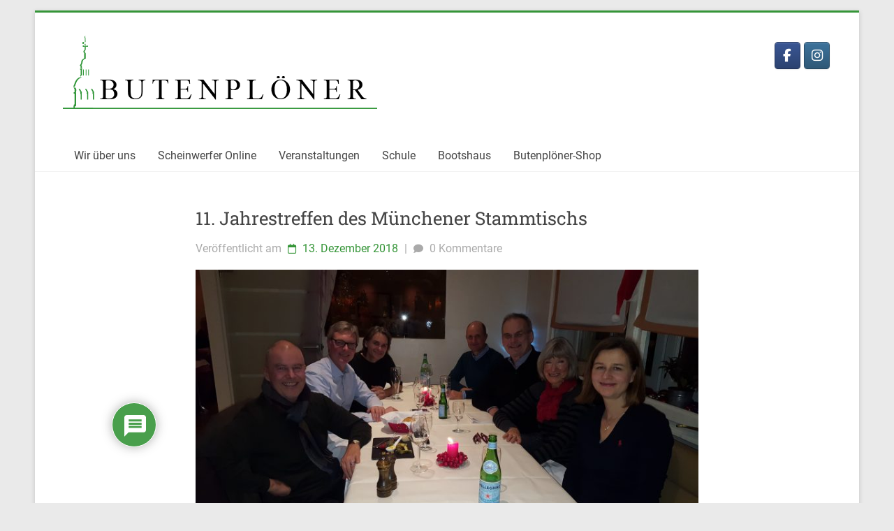

--- FILE ---
content_type: text/css
request_url: https://butenploener.de/wp-content/themes/accelerate-child/style.css?ver=6.9
body_size: 58227
content:
/*
Theme Name: Accelerate Child
Description: Zur Modifikation
Author: Katharina Kurstedt
Template: accelerate
Version: 1.0
Tags:
*/


/*---------------------------------------
/* GOOGLE FONTS NEU OHNE API  EINBINDEN 
----------------------------------------*/
/* roboto-regular - latin */
@font-face {
  font-family: 'Roboto';
  font-style: normal;
  font-weight: 400;
  src: url('/wp-content/themes/accelerate-child/fonts/roboto-v30-latin-regular.eot'); /* IE9 Compat Modes */
  src: local(''),
       url(/wp-content/themes/accelerate-child/fonts/roboto-v30-latin-regular.eot?#iefix) format('embedded-opentype'), /* IE6-IE8 */
       url(/wp-content/themes/accelerate-child/fonts/roboto-v30-latin-regular.woff2) format('woff2'), /* Super Modern Browsers */
       url(/wp-content/themes/accelerate-child/fonts/roboto-v30-latin-regular.woff) format('woff'), /* Modern Browsers */
       url(/wp-content/themes/accelerate-child/fonts/roboto-v30-latin-regular.ttf) format('truetype'), /* Safari, Android, iOS */
       url(/wp-content/themes/accelerate-child/fonts/roboto-v30-latin-regular.svg#Roboto) format('svg'); /* Legacy iOS */
}


/* roboto-slab-regular - latin */
@font-face {
  font-family: 'Roboto Slab';
  font-style: normal;
  font-weight: 400;
  src: url(/wp-content/themes/accelerate-child/fonts/roboto-slab-v24-latin-regular.eot); /* IE9 Compat Modes */
  src: local(''),
       url(/wp-content/themes/accelerate-child/fonts/roboto-slab-v24-latin-regular.eot?#iefix) format('embedded-opentype'), /* IE6-IE8 */
       url(/wp-content/themes/accelerate-child/fonts/roboto-slab-v24-latin-regular.woff2) format('woff2'), /* Super Modern Browsers */
       url(/wp-content/themes/accelerate-child/fonts/roboto-slab-v24-latin-regular.woff) format('woff'), /* Modern Browsers */
       url(/wp-content/themes/accelerate-child/fonts/roboto-slab-v24-latin-regular.ttf) format('truetype'), /* Safari, Android, iOS */
       url(/wp-content/themes/accelerate-child/fonts/roboto-slab-v24-latin-regular.svg#RobotoSlab) format('svg'); /* Legacy iOS */
}


/*----------------------------
/* ALLGEMEINE LAYOUTS
---------------------------*/
/* Blockquote */
blockquote {
    background-color: #ffffff!important;
	color: #359538;
	padding: 30px 30px 30px 30px;
	margin-bottom: 0px;
}
blockquote p::before, .wp-block-quote p::before, .wp-block-quote.is-style-large p::before, .wp-block-quote.has-text-align-right p::before {
	color: #359538;
}

blockquote, .wp-block-quote, .wp-block-quote.is-style-large, .wp-block-quote.has-text-align-right {
	color: #359538;
}

/* WordPress Galerie stets in Spalten */
figure.wp-block-gallery.has-nested-images {
    display: flex;
    flex-wrap: wrap;
}

/* Hovereffekt Button */
.accelerate-button:hover, input[type="reset"]:hover, input[type="button"]:hover, input[type="submit"]:hover, button:hover {
    background-color: #359538!important;
	text-decoration: underline;	
}

/* Hovereffekt Links im Text*/
p a:hover {
    text-decoration: underline;
}

/* Layout Header */
#header-text-nav-container {
   background-color: #ffffff;
}

#site-title a {
    color: #359538;
}

p#site-description {
    margin-bottom: 0px;
}

#header-text {
    float: left;
    padding: 76px 20px 0 10px;
}

/* Layout Borderlinie */
#secondary .widget ul li, #colophon .widget ul li {
    border-bottom: 1px solid #EAEAEA;
}

/* Navigationstabs anpassen */
#menu-item-24245 .avatar {
	border-radius: 3%;
	border: 1px solid #ffffff;
	float: right;
	max-width: 30px;
	max-height: 30px;
	position: relative;
	top: -6px;
	right: -5px;
}

#menu-item-24245 img{
	margin-bottom: 0px!important;
}

.main-navigation .menu-item-24245 a {
	padding-bottom: 2px!important;
}

.main-navigation .menu-item-24244 a {
	padding: 8px 14px!important;
}

.main-navigation .menu-item-15570 a {
	padding: 8px 14px!important;
}

.main-navigation .menu-item-19534 a {
	padding: 8px 14px!important;
}

.main-navigation .menu-item-15231 a {
	padding: 8px 14px!important;
}

.main-navigation .menu-item-15232 a {
	padding: 8px 14px!important;
}

.main-navigation .menu-item-24285 a {
	padding: 8px 14px!important;
}

.main-navigation .menu-item-25361 a {
	padding: 8px 14px!important;
}


.main-navigation li.menu-item-32129 a:hover > a img {
	background-color: #ffffff;
}

/* Margin Navigation Beitragsseite */
.default-wp-page .next {
    float: right;
    margin-bottom: 0px;
}

/*----------------------------
/* STARTSEITE
----------------------------*/
/* Haken einfügen */
.so-widget-sow-price-table-atom-7b44f91a724e .ow-pt-columns-atom .ow-pt-column .ow-pt-features .ow-pt-feature [class="sow-icon-"] {
  font-size: 24px;
}

/* Hover Buttons Scheinwerfer Online aktuell / Veranstaltungen & Termine */ 
a.ow-button-hover:hover {
    text-decoration: underline;	
}
/* Hover Buttons Mitgliedsarten */
a.ow-pt-link:hover {
    text-decoration: underline!important;	
}


/* Scheinwerfer Online aktuell */ 
h3.sow-recent-posts-title {
line-height: 1.3em!important;
margin-bottom: 0 !important;
font-weight: 400;
padding-bottom: 0px;
}

li.sow-recent-posts-item {
padding-bottom: 10px!important;
border-bottom: 1px solid rgb(234, 234, 234);
}

p.sow-recent-posts-excerpt {
line-height: 1.3em!important;
}

.attachment-sow-recent-post.size-sow-recent-post.wp-post-image {
aspect-ratio: 1 / 1;
margin-bottom: 0px!important;
object-fit: cover;
}


/* Startseite Säulen */
#pg--0, #pl-12979 .so-panel {
    margin-bottom: 0px!important;
}
#pg--0, #pl-16691 .so-panel {
    margin-bottom: 0px !important;
}

.so-widget-sow-features-default-5e6f589b0be4 .sow-features-list .sow-features-feature h5 {
    margin: 0px!important;
}

.so-widget-sow-image-default-813df796d9b1 .sow-image-container .so-widget-image {
margin-bottom: 0px!important;
}

/* Startseite Posts */

.rpwe-block ul{
list-style: none !important;
margin-left: 0 !important;
padding-left: 0 !important;
}

.rpwe-block li{
border-bottom: 1px solid #eee;
margin-bottom: 10px;
padding-bottom: 10px;
list-style-type: none;
}

.rpwe-block a{
display: inline !important;
text-decoration: none;
}

.rpwe-block h3{
background: none !important;
clear: none;
margin-bottom: 0 !important;
margin-top: 0 !important;
font-weight: 30px;
font-size: 12px !important;
line-height: 1.3em;
color: #444444;
}

.rpwe-thumb{
box-shadow: none !important;
margin: 2px 10px 2px 0;
padding: 3px !important;
}

.rpwe-summary{
font-size: 12px;
}

.rpwe-time{
color: #bbb;
font-size: 11px;
}

.rpwe-comment{
color: #bbb;
font-size: 11px;
padding-left: 5px;
}

.rpwe-alignleft{
display: inline;
float: left;
}

.rpwe-alignright{
display: inline;
float: right;
}

.rpwe-aligncenter{
display: block;
margin-left: auto;
margin-right: auto;
}

.rpwe-clearfix:before,
.rpwe-clearfix:after{
content: "";
display: table !important;
}

.rpwe-clearfix:after{
clear: both;
}

.rpwe-clearfix{
zoom: 1;
}

.start_posts h3 {
	line-height: 1.3em;
	font-size: 30px;
	color: #444444;
}

#pl-3571 .so-panel {
    margin-bottom: 0px!important;
}





/* Startseite Events Manager */
.events_startseite h3 a:hover {
    text-decoration: underline;
}

.em-item.em-event{
border-bottom: 1px solid #EAEAEA;
margin-bottom: 10px;
padding-bottom: 10px;
font-size: 16px;
line-height: 1.3em;
}

.em-item-image.has-placeholder {
margin-bottom: 5px;
}

.em-item-name{
padding-bottom: 5px;
}

.em-item-meta-line.em-event-date.em-event-meta-datetime {
    list-style: none;
}

div.em ul {
    list-style: none;
	margin-bottom: 0px;
	padding: 0 !important;
}


.em-item-meta-line.em-event-location.em-event-meta-location {
font-size: 12px;
	margin-top: 5px;
}
.em-icon.em-icon-location {
font-size: 14px;
width: 14px;
height:14px;	
background-size: 14px;
}





/*
div.events_startseite.panel-widget-style li {
    border-bottom: 1px solid #EAEAEA;
    margin-bottom: 10px;
    padding-bottom: 10px;
    list-style-type: none;
	width: 100%;
	float: left;
}

.rpwe-clearfix::before, .rpwe-clearfix::after {
    content: "";
    display: table !important;
}

li.rpwe-li.rpwe-clearfix {
    border-bottom: 1px solid #EAEAEA;
}

div.view-item {
    border-bottom: 1px solid #EAEAEA;
    padding: 12px;
    float: left;
}

.date-item {
    width: calc(100% - 88%);
    float: left;
    padding: 0 3px;
    text-align: center;
    text-transform: uppercase;
    line-height: 1.3;
    position: relative;
}

.date-item2 {
    width: 50%;
    padding: 5px 5px;
    text-align: center;
    text-transform: uppercase;
    line-height: 1.3;
    position: relative;
    top: 50%;
}

.date-item2 {
    width: 66%;
    padding: 5px 5px;
    text-align: center;
    text-transform: uppercase;
    line-height: 1.3;
    position: relative;
    top: 50%;
	border: #359538 2px solid;
	border-radius: 10%;
}


.date-item3 {
    width: 30px;
    float: left;
    padding: 0px 2px;
    text-align: center;
    text-transform: uppercase;
    line-height: 1.2;
    position: relative;
    top: 50%;
	border: #359538 2px solid;
	border-radius: 10%;
}

.text-light {
    line-height: 2;
    margin: 0;
    padding: 0;
    border: 0;
    vertical-align: baseline;
    font-size: 14px;
	color: #444444;
}

.time {
	line-height: 1;
	font-size: 14px;
}

.color-theme {
    color: #359538 !important;
    font-size: 20px;
    font-weight: bold;
    vertical-align: baseline;
}

.date-desc-wrapper {
	width: calc(100% - 12%);
    padding-left: 10px;
	float: left;
}

date-desc-wrapper3 {
	padding-left: 50px;
}

.date-desc-wrapper2 h3 {
	line-height: 1.3em;
}

.date-desc-wrapper .place {
    margin: 5px 0 0 0;
}

.text-place {
    color: #444444;
    font-size: 12px;
	padding-left: 10px;
}

.text-place2 {
    color: #444444;
    font-size: 14px;
}

.text-place3 {
    color: #444444;
    font-size: 12px;
}

.text-place::before {
    content: "\f041";
    font-size: 14px;
    font-family: FontAwesome;
    color: #359538;
    padding-right: 5px;
}

.text-place2::before {
    content: "\f041";
    font-size: 14px;
    font-family: FontAwesome;
    color: #359538;
    padding-right: 5px;
}

.text-place3::before {
    content: "\f041";
    font-size: 14px;
    font-family: FontAwesome;
    color: #359538;
    padding-right: 5px;
}

.text-place a {
    color: #444444;
}

.text-place2 a {
    color: #444444;
}

.text-place3 a {
    color: #444444;
}

.text-place a:hover {
    color: #359538;
}

.text-place2 a:hover {
    color: #359538;
}

.text-place3 a:hover {
    color: #359538;
}

.text-time {
    color: #444444;
    font-size: 12px;
}

.text-time3 {
    color: #444444;
	font-size: 14px;
}

.text-time::before {
    content: "\f017";
    font-size: 12px;
    font-family: FontAwesome;
    color: #359538;
    padding-right: 5px;
}

.text-time3::before {
    content: "\f017";
	font-size: 14px;
    font-family: FontAwesome;
    color: #359538;
    padding-right: 5px;
}

.text-time a {
    color: #444444;
}

.text-time3 a {
    color: #444444;
}

.text-time a:hover {
    color: #359538;
}

.text-time3 a:hover {
    color: #359538;
}

li.all-events-link {
    border-bottom: 0px!important;
    padding-left: 50px;
}
*/

/* Startseite JobBoardWP */

/*Hovereffekt Link*/
a.jb-job-title-link:hover {
	text-decoration: underline;
}

#jb-job-dashboard #jb-job-dashboard-rows .jb-job-dashboard-row .jb-row-data .job_title {
  	font-size: 16px!important;
	font-weight: 400!important;
}

#jb-job-dashboard #jb-job-dashboard-rows .jb-job-dashboard-row {
	border-bottom: 1px solid #EAEAEA;
}

.jb-jobs .jb-jobs-wrapper .jb-job-list-row {
	border-bottom: 1px solid #EAEAEA!important;
}

.jb-jobs .jb-jobs-wrapper .jb-job-list-row:first-child {
	border-top: 1px solid #EAEAEA!important;
}

.siteorigin-widget-tinymce.textwidget .jb-jobs .jb-jobs-wrapper .jb-job-list-row:first-child {
  border-top: none!important;
}

.siteorigin-widget-tinymce.textwidget .jb-jobs .jb-jobs-header .jb-jobs-header-row {
	display: none!important;
}

.siteorigin-widget-tinymce.textwidget .jb-jobs .jb-jobs-header {
	margin: 0px!important;	
}

.siteorigin-widget-tinymce.textwidget .jb-jobs .jb-jobs-wrapper .jb-job-list-row .jb-job-logo {
	display: none!important;
	width: 0px;
}

.siteorigin-widget-tinymce.textwidget .jb-jobs .jb-jobs-wrapper .jb-job-list-row .jb-row-data {
	width: 100%!important;
}

.siteorigin-widget-tinymce.textwidget .jb-jobs .jb-jobs-wrapper .jb-job-list-row .jb-row-data .jb-job-title .jb-job-title-link-line .jb-job-title-link {
  	font-size: 16px!important;
	font-weight: 400!important;	
}

.siteorigin-widget-tinymce.textwidget .jb-jobs.jb-ui-xs .jb-jobs-wrapper .jb-job-list-row .jb-row-info {
	font-size: 14px!important;
}

.siteorigin-widget-tinymce.textwidget .jb-jobs .jb-jobs-wrapper .jb-job-list-row {
	padding: 0px!important;
	margin-bottom: 10px;
}

.siteorigin-widget-tinymce.textwidget .jb-jobs .jb-jobs-pagination-box {
	display: none;
}

.siteorigin-widget-tinymce.textwidget .jb-jobs .jb-jobs-wrapper .jb-job-list-row .jb-row-data .jb-row-info .jb-row-left-side .company {
	display: none;
	margin: 0px!important;
}

.siteorigin-widget-tinymce.textwidget .jb-jobs .jb-jobs-wrapper .jb-job-list-row .jb-row-data .jb-row-info .jb-row-left-side .location {
	display: none;
	margin: 0px!important;
}

.siteorigin-widget-tinymce.textwidget .jb-jobs .jb-jobs-wrapper .jb-job-list-row .jb-row-data .jb-row-info .jb-row-left-side .expires {
	display: none;
	margin: 0px!important;
}

.textwidget .jb-jobs .jb-jobs-header .jb-jobs-header-row {
	display: none!important;
}

.textwidget .jb-jobs .jb-jobs-header {
	margin: 0px!important;	
}

.textwidget .jb-jobs .jb-jobs-pagination-box {
	display: none;
}

.textwidget .jb-jobs .jb-jobs-wrapper .jb-job-list-row .jb-row-data .jb-row-info .jb-row-right-side {
	max-width: none;	
}


/* Startseite Mitgliedsarten */
#pgc-16691-5-0, #pgc-16691-5-1 {
    min-width: 100%;
}

#pg-16691-3 {
    margin-bottom: 0px!important;
}

#pg-16691-5 {
    margin-bottom: 0px!important;
}

/* Erste Spalte */
/* Zweite Zeile */
.so-widget-sow-price-table-atom-c04fbbdd50ff-16691 .ow-pt-columns-atom .ow-pt-column.ow-pt-even .ow-pt-features .ow-pt-feature.ow-pt-feature-odd.ow-pt-feature-index-1 {
		height: 78px;
	
}
/* Vierte Zeile */
.so-widget-sow-price-table-atom-c04fbbdd50ff-16691 .ow-pt-columns-atom .ow-pt-column.ow-pt-even .ow-pt-features .ow-pt-feature.ow-pt-feature-odd.ow-pt-feature-index-3{
	height: 78px;
}

/* Zweite Spalte */
/* Vierte Zelle */
.so-widget-sow-price-table-atom-c04fbbdd50ff-16691 .ow-pt-columns-atom .ow-pt-column .ow-pt-features .ow-pt-feature.ow-pt-feature-odd.ow-pt-feature-index-3 {
	height: 78px;
}

.so-widget-sow-price-table-atom-c04fbbdd50ff-16691 .ow-pt-columns-atom .ow-pt-column .ow-pt-features .ow-pt-feature.ow-pt-feature-odd.ow-pt-feature-index-1 {
	height: 78px;
}


/* Übergang Startseite Mitgliedsartentabelle */

#pgc-16691-6-0, #pgc-16691-6-1 {
    min-width: 100%;
}

#pg-16691-6 {
    margin-bottom: 0px!important;
}

/* Slider oben anpassen
nav#controllers.clearfix {
	display: none !important;
}

a.slide-prev, a.slide-next {
		display: none !important;
}

 */


/* Header löschen */
#post-26516 .entry-title {
    display: none !important;
}

#post-3571 .entry-title {
    display: none !important;
}

#post-12979 .entry-title {
    display: none !important;
}

#post-16691 .entry-title {
    display: none !important;
}

#post-20299 .entry-title {
    display: none !important;
}

#post-15242 .entry-header {
    display: none!important;
}

#post-26518 .entry-header {
    display: none!important;
}



/*----------------------------
/* ARTIKEL SMALL+SINGLE
----------------------------*/
.entry-meta .edit-link {
	display: none; 
}

.entry-meta .tag-links i {
    color: #359538;
}

.entry-meta .tag-links a {
	color: #359538;
}

.entry-meta .tag-links a:hover,
.entry-meta .comments-link a:hover {
	text-decoration: underline;
}


.entry-meta .posted-on {
	font-size: 16px;
}

.entry-meta .posted-on a {
	color: #359538;
}

.entry-meta .posted-on a:hover {
	text-decoration: underline;
}

.entry-meta .cat-links {
	padding-right: 5px;
}

.entry-meta .cat-links, 
.entry-meta .tag-links,
.entry-meta .comments-link {
    font-size: 100%;
    line-height: 20px;
    margin: 0px;
}


.entry-meta .cat-links,
.entry-meta .tag-links,
.entry-meta .posted-on {
    font-size: 100%;
    line-height: 20px;
    margin-right: 5px;
}

.entry-meta .sep {
	display: inline;
	margin: 0px;
	border: 0px;
}

#content .post_small {
	border-bottom: 1px solid #EAEAEA;
}

a.comment-permalink {
	display: none!important;
}


/*----------------------------
/* COKKIE NOTICE
----------------------------*/
/* Buttons Hintergrund und Schriftfarbe  */

.cn-close-icon::after, .cn-close-icon::before {
	background-color: #fff!important;
}

#cookie-notice .cn-button:not(.cn-button-custom) {
	color: #000!important;
}


/*----------------------------
/* SEITE VORSTANDSTEAM
----------------------------*/
/* Layout Bildunterschrift */
#attachment_17281 figcaption.wp-caption-text {
    margin: 10px 10px;
}

/* Layout Button */
.wpb_button {
	font-size: 16px;
	margin-top: 10px;
	padding: 10px 20px;
	color: #FFFFFF;
	background-color: #359538;
	transition: background-color 0.3s linear 0s;
	border-radius: 4px;
	cursor: pointer;
	display: inline-block;
}


/*----------------
/* RELATED POSTS
 * ---------------*/

h4.related-posts-main-title .fa.fa-thumbs-up {
    color: #359538;
}

h4.related-posts-main-title span {
	padding-left: 5px;
}

.related-posts-wrapper .entry-title a:hover {
    color: #359538;
}

.related-posts-wrapper .entry-meta .byline i, .related-posts-wrapper .entry-meta .posted-on i {
    font-size: 12px;
    color: #359538;
}

/*----------------------------
/* ICON in WIDGETS
----------------------------*/

/* Beiträge Schlagwörter */ 
.widget-title span.tag::before {
    content: "\f02c"!important;
	font-family: FontAwesome;
	font-style: normal;
	font-weight: normal;
	text-decoration: inherit;
	color: #359538;
	font-size: 20px;
	padding-right: 5px;
}


/* Footer Kontakt zum Verein */
.widget_text h3 span.contact::before {
    content: "\f2c2";
}

/* Footer Impressum */
.widget_text h3 span.impressum::before {
    content: "\f129";
}

/*#sow-button-2.widget {
	margin-bottom: 20px!important;
}

#sow-button-3.widget {
	margin-bottom: 20px!important;
}

#sow-button-4.widget {
	margin-bottom: 20px!important;
}

#sow-button-6.widget {
	margin-bottom: 20px!important;
}

#sow-button-8.widget {
	margin-bottom: 20px!important;
}

#text-77.widget {
	margin-bottom: 0px!important;
}

#text-54.widget {
	margin-bottom: 10px!important;
}

#text-72.widget {
	margin-bottom: 10px!important;
}

#text-73.widget {
	margin-bottom: 10px!important;
}

#text-74.widget {
	margin-bottom: 10px!important;
}

#text-75.widget {
	margin-bottom: 10px!important;
}

#text-55.widget {
	margin-bottom: 10px!important;
}

#text-60.widget {
	margin-bottom: 10px!important;
}

#text-26.widget {
	margin-bottom: 10px!important;
}

#text-27.widget {
	margin-bottom: 10px!important;
}

#text-30.widget {
	margin-bottom: 10px!important;
}

#text-31.widget {
	margin-bottom: 10px!important;
}

#text-32.widget {
	margin-bottom: 0px!important;
}

#text-33.widget {
	margin-bottom: 10px!important;
}

#text-35.widget {
	margin-bottom: 10px!important;
}

#text-40.widget {
	margin-bottom: 10px!important;
}

#text-42.widget {
	margin-bottom: 10px!important;
}

#text-46.widget {
	margin-bottom: 10px!important;
}

#text-47.widget {
	margin-bottom: 10px!important;
}

#text-48.widget {
	margin-bottom: 0px!important;
}

#text-49.widget {
	margin-bottom: 0px!important;
}

#text-66.widget {
	margin-bottom: 10px!important;
}

#text-76.widget {
	margin-bottom: 10px!important;
}

#social-widget-12.widget {
	margin-bottom: 0px!important;
}

#social-widget-13.widget {
	margin-bottom: 10px!important;
}

#social-widget-14.widget {
	margin-bottom: 10px!important;
}
*/


----------------------------
/* LAYOUT EVENTS MANAGER */
----------------------------
/* Ticket Beschreibung */
.ticket-desc {
    font-style: italic;
}

div.date-desc-wrapper2 h3 a:hover {
	text-decoration: underline!important;
}

div.css-search div.em-search-main .em-search-submit {
background: -moz-linear-gradient( center top, #286f2a 0%, #359538 100% );
background-color: #286f2a;
}

div.css-search div.em-search-main .em-search-submit:hover {
background:-webkit-gradient( linear, left top, left bottom, color-stop(0.05, #286f2a), color-stop(1, #359538) );
background:-moz-linear-gradient( center top, #286f2a 5%, #359538 100% );
background:-ms-linear-gradient(top, #286f2a, #359538 );
background:-o-linear-gradient(top, #286f2a, #359538 );
background:linear-gradient(top, #286f2a, #359538 );
background-color:#286f2a;
}

div.css-search {
	border: 0px!important;
}

div.css-search option {
	display: block !important;
}

div.ui-widget-header {
	border: 1px solid #359538!important;
	background: #359538;
}

a.ui-state-default {
    color: #359538!important;
}
.ui-state-hover,.ui-widget-content .ui-state-hover,.ui-widget-header .ui-state-hover,.ui-state-focus,.ui-widget-content .ui-state-focus,.ui-widget-header .ui-state-focus {
	border:1px solid #359538!important;
	background:#ffffff!important;
	font-weight:bold;
   	color: #359538!important;
}

.ui-state-hover a,.ui-state-hover a:hover,.ui-state-hover a:link,.ui-state-hover a:visited,.ui-state-focus a,.ui-state-focus a:hover,.ui-state-focus a:link,.ui-state-focus a:visited {
	color:#359538!important;
	text-decoration:none;
}

.ui-state-hover .ui-icon,.ui-state-focus .ui-icon {
	background-image:url("https://www.butenploener.de/wp-content/uploads/2017/05/ui-icons_ef8c08_256x240.png")!important;
}


.css-events-list table.events-table {
    border-bottom: 1px solid #EAEAEA!important;
    color: #757575;
    width: 100%;
}
	
.css-events-list table.events-table td {
	border-bottom: 1px solid #EAEAEA;
	border-top: 1px solid #EAEAEA;
	padding: 6px 10px;
	line-height: 1.714285714;
}

table { 
	border-collapse: collapse;
	border-spacing: 0;
	margin: 0 0 1.5em;
	width: 100%;
}
th {
   font-weight: bold;
}
th, td {
   border: 0px solid #EAEAEA;
}

.em-tickets {
    border-bottom: 1px solid #EAEAEA;
}

.em-ticket-1 {
    border-bottom: 1px solid #EAEAEA;
}

img.attachment-70x70 {
	margin-bottom: 0px!important;	
}

.em-location-map, .em-locations-map {
	width: 370px !important;
	height: 270px !important;
}

.em-booking-form-details {
	width: 100%;	
}

.attachment-90x90.size-90x90.wp-post-image {
	margin-bottom: 0px;
}


/*----------------------------
/* ULTIMATE MEMBER
----------------------------*/
div.um-item-meta a {
font-weight: normal;
}

div.um-item-meta a:hover {
    border-bottom-color: #359538!important;
}

div.um-profile-nav {
    background: #27313D;
}

div.um-item-meta span {
    font-style: normal;
    font-size: 100%;
    font-weight: inherit;
}


/* Layout Navigationsleiste Konto */
div.um-profile-nav {
    background: #27313D;
}

div.um-item-meta a:hover {
    border-bottom-color: #359538!important;
}


/* Platzhalter Profilformular */
.um-profile.um-viewing .um-field.um-field-spacing.um-field-um_spacing_4009_21.um-field-spacing.um-field-type_spacing {
	padding: 0px; 
}

.um-profile.um-viewing .um-field.um-field-spacing.um-field-um_spacing_4009_21_22.um-field-spacing.um-field-type_spacing {
	padding: 0px; 
}

.um-profile.um-viewing .um-field.um-field-spacing.um-field-um_spacing_4009_21_23_21.um-field-spacing.um-field-type_spacing {
	padding: 0px; 
	margin: 0 0 5px 0;
}


/* Account Tab */
/* Privacy - Option Suchmaschine ausblenden */
div#um_field_0_profile_noindex.um-field.um-field-select.um-field-profile_noindex.um-field-select.um-field-type_select {
	display: none;
}

/* Privacy - Option letzte Anmeldung ausblenden */
div#um_field_0_um_show_last_login.um-field.um-field-radio.um-field-um_show_last_login.um-field-radio.um-field-type_radio {
	display: none;
}

/* E-Mail - Nutzernamen ausblenden */

div#um_field_0_user_login.um-field.um-field-text.um-field-user_login.um-field-text.um-field-type_text {
	display: none;
}
	
/* Abstandshalter Profilformular */
#um_field_4009_geburtsname .um-field-label {
	margin: 0 0 11px 0;
}



/* Hover Social Media Icons entfernen */
div.um-profile-connect.um-member-connect a:hover {
    color: #ffffff !important;
}

/* Kreuz-Symbol einfügen */ 
.um-member-tagline.um-member-tagline-verstorben::before {
    content: "\2020";
	padding-right: 3px;
}

/* Header auf Profilseite verstecken */
#post-4011 .entry-header {
    display: none!important;
}

#post-17952 .entry-header {
    display: none!important;
}

/* Haken bei Profil speichern ausblenden */
.um-profile-edit-a.um-profile-save {
    display: none;
}


/* Dropdown Profil-Rädchen */
.um-dropdown {
    position: relative;
}



/* Button Bildupload */
div.um-modal-right .um-modal-btn.alt {
  color: #ffffff;
}

/* Button */
.um input.um-button[type="submit"]:hover, .um a.um-button:hover {
    text-decoration: underline !important;
}

.um-field-radio:hover i {
    color: #359538!important;
}
div.um-modal .upload:hover {
    background: #666666!important;
}

p.um-notice.success {
    background: #359538!important;
}

.um-field-half {
    width: 100%!important;
    float: left;
}

div.um-profile a:hover {
    text-decoration: none!important;
}

div.um-profile-meta a:hover {
	color: #359538!important;
}

div.um-meta-text a:hover {
	text-decoration: underline !important;
}

div.um-field-value a:hover {
	text-decoration: underline !important;
}

.um-member-photo {
    padding: 20px 0 20px!important;
    text-align: center;
}

.um-9685 .um-member {
    border-width: 1px;
    height: 270px;
}

.um-9693 .um-member {
    border-width: 1px;
    height: 270px;
}

.um-9695 .um-member {
    border-width: 1px;
    height: 270px;
}

.um .um-tip:hover,
.um .um-field-radio.active:not(.um-field-radio-state-disabled) i,
.um .um-field-checkbox.active:not(.um-field-radio-state-disabled) i,
.um .um-member-name a:hover,
.um .um-member-more a:hover,
.um .um-member-less a:hover,
.um .um-members-pagi a:hover,
.um .um-cover-add:hover,
.um .um-profile-subnav a.active,
.um .um-item-meta a,
.um-account-name a:hover,
.um-account-nav a.current,
.um-account-side li a.current span.um-account-icon,
.um-account-side li a.current:hover span.um-account-icon,
.um-dropdown li a:hover,
i.um-active-color,
span.um-active-color
{
    color: #359538!important;
}

.um .um-field-group-head,
.picker__box,
.picker__nav--prev:hover,
.picker__nav--next:hover,
.um .um-members-pagi span.current,
.um .um-members-pagi span.current:hover,
.um .um-profile-nav-item.active a,
.um .um-profile-nav-item.active a:hover,
.upload,
.um-modal-header,
.um-modal-btn,
.um-modal-btn.disabled,
.um-modal-btn.disabled:hover,
div.uimob800 .um-account-side li a.current,
div.uimob800 .um-account-side li a.current:hover
{
    background: #359538!important;
}

.um .um-field-group-head:hover,
.picker__footer,
.picker__header,
.picker__day--infocus:hover,
.picker__day--outfocus:hover,
.picker__day--highlighted:hover,
.picker--focused .picker__day--highlighted,
.picker__list-item:hover,
.picker__list-item--highlighted:hover,
.picker--focused .picker__list-item--highlighted,
.picker__list-item--selected,
.picker__list-item--selected:hover,
.picker--focused .picker__list-item--selected {
	background: #359538!important;
}

.um input[type=submit]:disabled:hover {
	background: #359538!important;
}

.um input[type=submit].um-button,
.um input[type=submit].um-button:focus,
.um a.um-button,
.um a.um-button.um-disabled:hover,
.um a.um-button.um-disabled:focus,
.um a.um-button.um-disabled:active {
	background: #359538!important;
}

.um a.um-link {
	color: #359538!important;
}

.um input[type=submit].um-button:hover,
.um a.um-button:hover {
	background-color: #359538!important;
}

.um a.um-link:hover,
.um a.um-link-hvr:hover {
	color: #359538!important;
}

.um .um-button {
	color: #ffffff!important;
	margin-bottom: 0px !important;
}

.um-directory .um-member-directory-header .um-member-directory-header-row:not(.um-member-directory-filters-bar) {
	    margin: 0 0 30px 0!important;
}

.um .um-tip {
	color: #cccccc!important;
}

.um .um-form input[type=text],
.um .um-form input[type=tel],
.um .um-form input[type=number],
.um .um-form input[type=password],
.um .um-form textarea,
.um .upload-progress,
.select2-container .select2-choice,
.select2-drop,
.select2-container-multi .select2-choices,
.select2-drop-active,
.select2-drop.select2-drop-above
{
	border: 2px solid #ddd !important;
}

.um .um-form .select2-container-multi .select2-choices .select2-search-field input[type=text] {
    border: none !important
}

.um .um-form input[type=text]:focus,
.um .um-form input[type=tel]:focus,
.um .um-form input[type=number]:focus,
.um .um-form input[type=password]:focus,
.um .um-form .um-datepicker.picker__input.picker__input--active,
.um .um-form .um-datepicker.picker__input.picker__input--target,
.um .um-form textarea:focus {
	border: 2px solid #bbb !important;
}

.um .um-form input[type=text],
.um .um-form input[type=tel],
.um .um-form input[type=number],
.um .um-form input[type=password],
.um .um-form textarea,
.select2-container .select2-choice,
.select2-container-multi .select2-choices
{
	background-color: #ffffff!important;
}

.um .um-form input[type=text]:focus,
.um .um-form input[type=tel]:focus,
.um .um-form input[type=number]:focus,
.um .um-form input[type=password]:focus,
.um .um-form textarea:focus {
	background-color: #ffffff!important;
}

.um span.um-req
{
	color: #359538!important;
}

.um .um-profile-photo a.um-profile-photo-img,
.um .um-profile-photo img,
.um .um-profile-photo span.um-profile-photo-overlay
{
    -moz-border-radius: 999px !important;
    -webkit-border-radius: 999px !important;
    border-radius: 999px !important
}

.um-profile.um .um-profile-meta {
	color: #999999!important;
}

.um-profile.um .um-name a {
	color: #555555!important;
}

.um-profile.um .um-name a:hover {
	color: #444444!important;
}

.um-profile.um .um-profile-headericon a {
	color: #aaaaaa!important;
}

.um-profile.um .um-profile-headericon a:hover,
.um-profile.um .um-profile-edit-a.active {
	color: #359538!important;
}

.um-4007.um input[type=submit]:disabled:hover {
	background: #359538!important;
}

.um-4007.um input[type=submit].um-button,
.um-4007.um input[type=submit].um-button:focus,
.um-4007.um a.um-button,
.um-4007.um a.um-button.um-disabled:hover,
.um-4007.um a.um-button.um-disabled:focus,
.um-4007.um a.um-button.um-disabled:active {
	background: #359538!important;
}

.um-4007.um a.um-link {
	color: #359538!important;
}

.um-4007.um input[type=submit].um-button:hover,
.um-4007.um a.um-button:hover {
	background-color: #359538!important;
}

.um-4007.um a.um-link:hover,
.um-4007.um a.um-link-hvr:hover {
	color: #359538!important;
}

.um-4007.um .um-button {
	color: #ffffff;
}

.um-4009.um a.um-link {
	color: #3ba1da;
}

.um-4009.um .um-button {
	color: #ffffff;
}

.um-4009.um .um-profile-photo a.um-profile-photo-img,
.um-4009.um .um-profile-photo img,
.um-4009.um .um-profile-photo span.um-profile-photo-overlay
{
    -moz-border-radius: 999px !important;
    -webkit-border-radius: 999px !important;
    border-radius: 999px !important
}

.um-4009.um .um-profile-meta {
	color: #999999;
}

.um-4009.um .um-name a {
	color: #555555;
}

.um-4009.um .um-name a:hover {
	color: #444444;
}

.um-4009.um .um-profile-headericon a {
	color: #aaaaaa;
}

.um-4009.um .um-profile-headericon a:hover,
.um-4009.um .um-profile-edit-a.active {
	color: #3ba1da;
}

.um-members-edit-btn {
 display: none!important;
}

.um-member-tagline-abitur {
    font-size: 16px!important;
    line-height: 26px!important;
}


/* Layout Darstellung Members als Liste */

/*Style Foto*/
.um-member-photo-neu {
	max-width: 70px;
	max-height: 70px;
	margin: 3px 14px 0 0;
}

.um-member-photo-neu img {
	border-radius: 3px!important;
}

/*Abstand oben*/
.um-directory .um-members-wrapper .um-members.um-members-list .um-member .um-member-card-container .um-member-card .um-member-card-content .um-member-card-header .um-member-name {
	margin: 3px 0 0 0!important;
}

/*Style Member Name*/
.um-directory .um-members-wrapper .um-members.um-members-list .um-member .um-member-card-container .um-member-card .um-member-card-content .um-member-card-header .um-member-name a {
	font-size: 16px!important;
	font-weight: 300!important;
	line-height: 24px!important;
	color: #359538!important;
}

/*Ausblenden Zahnrad*/ 
.um-directory .um-members-wrapper .um-members.um-members-list .um-member .um-member-card-container .um-member-card .um-member-card-actions {
	display:none!important;
}

/* Style Tagline*/
.um-directory .um-members-wrapper .um-members.um-members-list .um-member .um-member-card-container .um-member-card .um-member-card-content .um-member-tagline {
	font-size: 14px!important;
}

/* Border oben und unten */
.um-directory .um-members-wrapper .um-members.um-members-list .um-member {
	border: 1px solid #EAEAEA!important;
	/*border-width: 1px 0 1px 0!important;*/
}

/* Border Abstand oben und unten */ 
.um-directory .um-members-wrapper .um-members.um-members-list .um-member {
	padding: 10px 15px 0px 15px!important;
}

/* Ausrichtuug Nachricht Keine Members gefunden */
.um-directory .um-members-wrapper .um-members .um-members-none {
	text-align: left!important;	
}

/* Margin Element löschen*/
.um.um-directory.um-807d8.um-loaded.uimob800 {
	margin-bottom: 0px!important;
}


/*----------------------------
/* ULTIMATE MEMBER ONLINE
----------------------------*/
.um-online-pic a:hover {
    box-shadow: none!important;
}

.um-online {
	max-width: 100%!important;
	padding: 0 0 0 10px;
}

/* Groesse Foto Online */

div.um-online-user {
  width: 70px;
  height: 70px;
  line-height: 70px;
}

div.um-online-pic a, div.um-online-pic img {
  max-width: 70px;
  max-height: 70px;
}


/*----------------------------
/* UM NEW MEMBER
----------------------------*/
img.gravatar.avatar.avatar-40.um-avatar.um-avatar-default:hover {
box-shadow: none !important;
}

img.gravatar.avatar.avatar-40.um-avatar.um-avatar-default {
	margin-bottom: 0px!important;
}

img.gravatar.avatar.avatar-40.um-avatar.um-avatar-uploaded {
	margin-bottom: 0px!important;
}

.umnm-new-members-widget-user {
    margin-top: 3px;
	font-size: 100%!important;
	line-height: 20px!important;
}


div.umnm-new-members-widget-name a:hover {
	text-decoration: underline !important;

}

.umnm-new-members-widget-date {
	color: #999;
}

.umnm-new-members-widget {
    max-width: 100%!important;
}

ul.umnm-new-members-widget {
	padding: 0 0 0 10px!important;
    list-style: none;
    line-height: 1.5;
}

.umnm-new-members-widget li {
	padding: 10px 0!important;
	border-bottom: 1px solid #EAEAEA;
}


/*----------------------------
/* NEXTGen GALLERY
----------------------------*/
ul.ngg-breadcrumbs {
	padding: 0px;
}

.sl-caption {
display: none !important;
}

/* Nextgen Gallery Thumbnail Box */

.ngg-galleryoverview.default-view .ngg-gallery-thumbnail {
	border: 1px solid #A9A9A9!important;
	margin: 5px!important;
	margin-right: 5px;
}

.ngg-album-compact h4 {
    height: 60px;
}	


.ngg-albumoverview.default-view .ngg-album-compactbox, .ngg-albumoverview.default-view .ngg-album-compactbox .Thumb {
	border: 1px solid white!important;
}
	
/** Reduce space between Album title and number of photos */
.ngg-album-compact h4 .ngg-album-desc {
     height: auto !important;
}

/** Unhide number of photos in compact album display */
.ngg-album-gallery-image-counter {
display: unset !important
}

/** Überschrift Foto entfernen **/
.ngg-imagebrowser h3 {
    display: none;
}


/*----------------------------
/* NEWSLETTER ABMELDEN
----------------------------*/
div.col-md-8 fieldset {
	padding-bottom: 15px!important;
}


/*----------------------------
/* MITGLIEDERBEREICH STARTSEITE
----------------------------*/
/* Slider */
.wppsac-post-slider .wppsac-post-date::after {
    background: #359538;
}

.wppsac-post-slider .wppsac-post-categories ul.wppsac-post-categories-list li:nth-child(4n+1) a {
    background: #359538;
}

.wppsac-post-slider .wppsac-post-categories ul.wppsac-post-categories-list li:nth-child(4n+2) a {
    background: #3b5998;
}

.wppsac-post-slider .wppsac-post-categories ul.wppsac-post-categories-list li:nth-child(4n+3) a {
    background: #666666;
}

/*Slider Recent Post */
.wppsac-post-carousel .wppsac-post-categories ul.wppsac-post-categories-list li:nth-child(4n+1) a { 
    background: #359538;
}

.wppsac-post-carousel .wppsac-post-categories ul.wppsac-post-categories-list li:nth-child(4n+2) a {
    background: #3b5998;
}

.wppsac-post-carousel .wppsac-post-categories ul.wppsac-post-categories-list li:nth-child(4n+3) a {
    background: #666666;
}

.wppsac-post-carousel.design-1 .wppsac-post-image-bg img {
	height: 100%;
	width: 100%;
	object-fit: cover;
	object-position: top center;
	border-radius: 0px;
}

.wppsac-post-carousel.design-1 .wppsac-post-image-bg {
	background: #f1f1f1;
	height: 230px;
	line-height: 0;
	overflow: hidden;
	position: relative;
	width: 100%;
}


/* Tabs */
ul.pt-tabs__navigation.nav.nav-tabs {
	list-style: none!important;
	padding-left: 0px!important;
	margin-bottom: 0px!important;
}

/* Überschrift "Neues aus der Community" entfernen */
#panel-w5c3f53bb15ae5-0-0-0 h3.widget-title {
	display: none;
} 

#panel-w5c3f53bb15aeb-0-0-0 h3.widget-title {
	display: none;
} 

/* Überschrift "Neuzugänge/wieder Aktive" entfernen */
#tab-neuzugängewieder-aktive h3.widget-title {
	display: none;
}

/* Icon Mitgliederbewegungen */
#panel-17952-1-0-0 h3.widget-title::before {
	content: "\f2bb";
	font-family: FontAwesome;
    font-style: normal;
    font-weight: normal;
    text-decoration: inherit;
    color: #359538;
    font-size: 24px;
    padding-right: 5px;
	padding-bottom: 15px;
}

/* Icon Mitgliederinformation */
#panel-17952-0-0-0 h3.widget-title::before {
	content: "\f05a";
	font-family: FontAwesome;
    font-style: normal;
    font-weight: normal;
    text-decoration: inherit;
    color: #359538;
    font-size: 24px;
    padding-right: 5px;
	padding-bottom: 15px;
}

/* Icon User Online */
#panel-17952-1-1-0 h3.widget-title::before {
	content: "\f2bd";
	font-family: FontAwesome;
    font-style: normal;
    font-weight: normal;
    text-decoration: inherit;
    color: #359538;
    font-size: 24px;
    padding-right: 5px;
	padding-bottom: 15px;
}

/* Icon Neues aus der Community */
#panel-17952-1-1-1 h3.widget-title::before {
	content: "\f0e6";
	font-family: FontAwesome;
    font-style: normal;
    font-weight: normal;
    text-decoration: inherit;
    color: #359538;
    font-size: 24px;
    padding-right: 5px;
	padding-bottom: 15px;
}


/* Icon Jobbörse */
#panel-17952-2-0-0 h3.widget-title::before {
	content: "\f0b1";
	font-family: FontAwesome;
    font-style: normal;
    font-weight: normal;
    text-decoration: inherit;
    color: #359538;
    font-size: 24px;
    padding-right: 5px;
	padding-bottom: 15px;
}





/* WP Responsive Recent Post Slider */
/* Linkfarbe Hover */
.recent-post-slider.design-4 .post-list-content .wp-post-title a:hover {
	color: #359538;
}

.recent-post-slider .wp-post-date::before {
	content: "\f133"!important;
	font: normal normal normal 14px/1 FontAwesome;
	color: #359538!important;
}

.recent-post-slider .wp-post-date::after {
	display: none;
}

.recent-post-slider.design-4 .post-image-bg {
	height: 260px;
}



/*----------------------------
/* RECENT COMMENTS
----------------------------*/
/* Avatar Size */
span.comment-avatar img {
	border-radius: 3px!important;
}

li.recentcomments {
	border-bottom: 1px solid #EAEAEA;
	padding: 10px 0!important;
	margin-bottom: 0px!important
}

li.recentcomments span.comment-author-link a:hover{
	text-decoration: underline !important;
}

li.recentcomments a:hover{
	text-decoration: underline !important;
}


/*----------------------------
/* FORMIDABLE DSGVO
----------------------------*/
.frm_forms input[type=text].frm_verify{
    display:none !important;
}

div#frm_field_52_container.frm_form_field.form-field.frm_required_field.frm_none_container.vertical_radio {
	margin-bottom: 0px;
}

div#frm_field_54_container {
	margin-bottom: 0px!important;
}

i.um-icon-help-circled:hover {
	color: #359538;
}

.frm_form_field.frm_html_scroll_box {
    height: 250px!important;
}	

.frm_style_formidable-style.with_frm_style .frm_form_field.frm_html_container {
	font-family: 'Roboto', sans-serif;
}
	
.frm_style_formidable-style.with_frm_style .frm_required {
    color: #359538;
    font-weight: bold;
}

.frm_style_formidable-style.with_frm_style .frm_checkbox label{
    font-family: 'Roboto', sans-serif!important;
    font-size: 14px!important;
	color: #666666!important;
}

.frm_submit button {
	background: #359538 !important;
	border: 0px!important;
	color: #ffffff!important;
	font-family: 'Roboto', sans-serif!important;
	font-size: 16px!important;
	padding: 16px 20px !important;
}

.frm_submit button:hover {
	text-decoration: underline;	
}

#frm_checkbox_65-0 span {
	    color: #359538;
    font-weight: bold;
}

#frm_checkbox_67-0 span {
	    color: #359538;
    font-weight: bold;
}

#frm_checkbox_75-0 span {
	    color: #359538;
    font-weight: bold;
}


#frm_checkbox_76-0 span {
	    color: #359538;
    font-weight: bold;
}

/*----------------------------
/* INTERESSANTE ALUMNI
----------------------------*/
div#pg-16096-4 h4 a {
	color: #444444!important;
}

div#pg-16096-4 h4 a:hover {
	color: #359538!important;
}

div#pg-16096-3 h4 a {
	color: #444444!important;
}

div#pg-16096-3 h4 a:hover {
	color: #359538!important;
}

div#pg-16096-2 h4 a {
	color: #444444!important;
}

div#pg-16096-2 h4 a:hover {
	color: #359538!important;
}

div#pg-16096-1 h4 a {
	color: #444444!important;
}

div#pg-16096-1 h4 a:hover {
	color: #359538!important;
}

div#pg-16096-5 h4 a {
    color: #444444 !important;
}

div#pg-16096-5 h4 a:hover {
	color: #359538!important;
}

/*---------------------------------
/* LANDING PAGE MITGLIEDERBEREICH
---------------------------------*/
/* Padding oben löschen */
.page-template-default.page.page-id-20299 #main {
	padding-top: 0px!important;
}

Farbe Felderbezeichnungen
div.um-field.um-field-text.um-field-user_login.um-field-text.um-field-type_text .um-field-label {
	color: #555;
}

#um_field_0_user_login 
div.um-field.um-field-text.um-field-user_login.um-field-text.um-field-type_text .um-field-label {
	color: #555!important;
}

#um_field_4008_user_login .um-field-label {
	color: #ffffff;
}

/*div.um-field.um-field-user_password.um-field-password.um-field-type_password .um-field-label {
	color: #ffffff;
}*/

div.um-col-alt-b a.um-link-alt {
	color: #ffffff!important;
}

#um_field_0_current_user_password {
	color: #555;
	
}


/* Farbe Stern Pflichtfeld */
div.um-field.um-field-user_login.um-field-text.um-field-type_text .um-field-label span.um-req {
	color: #359538!important;
}

div.um-field.um-field-user_login.um-field-text.um-field-type_text .um-field-label span.um-req {
color: : #359538!important;
}

/* Features */
.so-widget-sow-features-default-8fae7eae6358 .sow-features-list .sow-features-feature h5 {
    margin: 0px!important;
}

/* Mitgliedsarten */
/* Tabellenbreite */
#pgc-20299-4-0, #pgc-20299-4-1 {
	min-width: 100%;
}

article#post-20299.post-20299 {
	padding-bottom: 0px!important;
}

div#pg-20299-3, div#pg-20299-4 {
	margin-bottom: 0px!important;
}

div.sow-form-field.sow-form-field-textarea {
	margin-bottom: 0px!important;
}

textarea#sow-contact-form-field-hier-ist-platz-fr-deine-nachricht-5312862185c6191bcb152b164778685 {
	margin: 0 0 10px!important;
}

.so-widget-sow-contact-form-default-ce4026050cca .sow-form-field .sow-form-field-description {
	color: #666666!important;
}

div#panel-20299-2-0-0 h1 {
	padding-bottom: 0px!important;
}

/* Kontaktformular */
#contact-form-21d8 .sow-form-field.sow-form-field-checkboxes .sow-field-container ul {
	padding: 0px!important;
	margin-bottom: 0px!important;
	list-style: none!important;
}


/*----------------------------
/* BUTENPLOENER WERDEN
----------------------------*/
/* Header löschen */
#post-21531 .entry-title {
    display: none !important;
}

/* Padding oben löschen */
.page-template-default.page.page-id-21531 #main {
	padding-top: 0px!important;
}

#pg-21531-4 h5, #pg-20299-2 {
	padding-bottom: 0px!important;
}


/* Marging um H5 Überschrift */
.so-widget-sow-features-default-2a90b4ff970d-21531 .sow-features-list .sow-features-feature h5 {
  margin: 1em 0 0 0;
}


/* Accordion */
.so-widget-sow-accordion-default-f9ea729ae201 .sow-accordion .sow-accordion-panel .sow-accordion-panel-content .sow-accordion-panel-border {
	border-top: none!important;
}


.so-widget-sow-accordion-default-f9ea729ae201 .sow-accordion .sow-accordion-panel .sow-accordion-panel-content .sow-accordion-panel-border .ow-pt-details {
	position: relative;
	text-align: center;
	padding: 15px 25px 25px 25px;
}

.so-widget-sow-accordion-default-f9ea729ae201 .sow-accordion .sow-accordion-panel .sow-accordion-panel-content .sow-accordion-panel-border .ow-pt-details .ow-pt-price {
	font-size: 2.5em;
	line-height: 1.25em;
	font-weight: 300;
}

.so-widget-sow-accordion-default-f9ea729ae201 .sow-accordion .sow-accordion-panel .sow-accordion-panel-content .sow-accordion-panel-border .sow-feature-icon {
    display: table-cell;
    vertical-align: middle;
    padding-right: 10px;
	font-size: 24px;
}

.so-widget-sow-accordion-default-f9ea729ae201 .sow-accordion .sow-accordion-panel .sow-accordion-panel-content .sow-accordion-panel-border .sow-feature-text {
	display: table-cell;
	vertical-align: middle;
}

.so-widget-sow-accordion-default-f9ea729ae201 .sow-accordion .sow-accordion-panel .sow-accordion-panel-content .sow-accordion-panel-border .ow-button-base a {
	box-sizing: border-box;
	font-size: 1em;
	padding: 1em 2em;
	background: -moz-linear-gradient(center bottom, #286f2a 0%, #359538 100%);
	border: 1px solid;
	border-color: #246426 #215d23 #1d511f #215d23;
	color: #ffffff !important;
	border-radius: 0.25em;
	box-shadow: inset 0 1px 0 rgba(255,255,255,0.2), 0 1px 2px rgba(0,0,0,0.065);
	text-shadow: 0 1px 0 rgba(0, 0, 0, 0.05);
}

.so-widget-sow-accordion-default-f9ea729ae201 .sow-accordion .sow-accordion-panel .sow-accordion-panel-content .sow-accordion-panel-border .ow-pt-button a.ow-pt-link {
    display: inline-block;
	border-radius: 3px;
	font-size: 0.9em;
	padding: 0.675em 1.25em;
	text-decoration: none;
	color: #ffffff;
	background: -moz-linear-gradient(center bottom, #286f2a 0%, #359538 100%);
	border: 1px solid #1a4a1c;
	box-shadow: inset 0 1px 0 rgba(255,255,255,0.25), 0 1px 2px rgba(0,0,0,0.15);
	text-shadow: 0 1px 0 rgba(0, 0, 0, 0.5);
	margin: 0;
}



/*----------------------------
/* WIR UEBER UNS
----------------------------*/
/* Padding oben löschen */
.page-template-default.page.page-id-22299 #main {
	padding-top: 0px!important;
}

/* Header löschen */
#post-22299 .entry-header {
    display: none!important;
}

div#panel-22299-3-0-4 p {
	margin-bottom: 0px!important;
}

div#panel-22299-3-0-4 input[type="text"] {
	background-color: #FFFFFF;
	margin: 0px;
}

/* Bilder rund */
div#pg-22299-5 .sow-icon-image {
	border-radius: 50% !important;
}

/* Margin löschen */
div#pg-22299-5 .sow-features-feature.sow-icon-container-position-top {
	margin-bottom: 0px!important;
}

.so-widget-sow-features-default-3c2558c19550 .sow-features-list .sow-features-feature h5 a:hover {
    text-decoration: none!important;
	color: #359538;
}

div#pg-22299-5 .sow-features-feature.sow-icon-container-position-top a:hover {
    opacity: 0.8;
    box-shadow: #000 0 0 0;
}


/*----------------------------
/* JAHRGANGSTREFFEN
----------------------------*/
/* Padding oben löschen */
.page-template-default.page.page-id-23200 #main {
	padding-top: 0px!important;
}

/* Header löschen */
#post-23200 .entry-header {
    display: none!important;
}

/* Abstand Slider */
#ngg-slideshow-a9cd52fd89a0744f4a3dcf111fc2531a-11007472470 {
	margin: 0px auto 15px !important;
}


/*----------------------------
/* REGIONALTREFFEN
----------------------------*/
/* Padding oben löschen */
.page-template-default.page.page-id-23254 #main {
	padding-top: 0px!important;
}

/* Header löschen */
#post-23254 .entry-header {
    display: none!important;
}

/* Padding Überschrift löschen */ 
div#panel-23254-3-0-0 h3{
	padding-bottom: 0px;
}


/* Margin unter Regionfoto löschen */ 
div#panel-23254-2-0-0.so-panel.widget.widget_sow-image.panel-first-child {
	margin-bottom: 0px;
}

div#panel-23254-2-1-0.so-panel.widget.widget_sow-image.panel-first-child {
	margin-bottom: 0px;
}

div#panel-23254-2-2-0.so-panel.widget.widget_sow-image.panel-first-child {
	margin-bottom: 0px;
}

/*----------------------------
/* ANLEITUNG ZUM NACHMACHEN
----------------------------*/
/* Padding oben löschen */
.page-template-default.page.page-id-23483 #main {
	padding-top: 0px!important;
}

/* Header löschen */
#post-23483 .entry-header {
    display: none!important;
}

/* Abstand Überschrift H5 Schritte löschen */
div#panel-23483-1-0-2 h5 {
	padding-bottom: 0px;
}

/* Abstand Schritte löschen */
div#panel-23483-1-0-2 .sow-features-feature.sow-icon-container-position-top {
	margin-bottom: 1em;
}

div#panel-23483-1-0-2 .sow-features-list .sow-features-feature h5 {
	margin: .5em 0 1em 0;
}



/*-------------------------------
/* VIELLEICHT GEFÄLLT DIR AUCH
---------------------------------*/
.related-posts-main-title {
    border-bottom: 1px solid #cccccc;
    padding: 0 0 9px 0;
    margin-bottom: 30px;
}

.related-posts-wrapper {
    padding-top: 0px;
}

/*----------------------------
/* KOMMENTARE
----------------------------*/

/* Iconfarbe Pflichtfelder */
span.required-field-message .required {
	color: #359538;
}

p.comment-form-comment .required {
	color: #359538;
}


/* Anstand oben und unten */
#comments {
	margin: 0px;
}

/* Iconfarbe Kommentar abonnieren */
#wpcomm .wpd_label__check i.wpdicon-on {
	border: 1px solid #359538 !important;
	color: #359538;
	background-color: #ffffff;
}

/* Farbe Mülleimer anpassen */
.wpd-wrapper #wpd-content-item-1 .wpd-item-right i, .wpd-wrapper #wpd-content-item-2 .wpd-item-right i {
	color: #359538;
}

/* Farbe Button Schrift */
.ql-snow.ql-toolbar button:hover {
	color: #fff;
}

#wpdcom .ql-toolbar button:hover .ql-fill {
    color: #fff;
    fill: #fff;
}

#wpdcom .ql-toolbar button:hover .ql-stroke {
    color: #fff;
    stroke: #fff;
}

/* Farbe Thumbs */
#wpdcom .wpd-up svg {
    fill: #358539 !important;
}

#wpdcom .wpd-up {
    color: #358539 !important;
}

/* Schatten Avatar loeschen */
#wpcomm .avatar{
   box-shadow:none;
}

/* Schatten Border unter Userrole loeschen */
#wpcomm .wc-comment-label {
	box-shadow:none;
}

/* abgegebene Kommentare nur für eingeloggte User */
.wpd-thread-wrapper {
  display:none;     
}

.logged-in .wpd-thread-wrapper {
  display:inline;    
}


/* Userbild */
#wpdcom.wpd-layout-2 .wpd-form .wpd-avatar img, #wpdcom.wpd-layout-2 .wpd-form .wpd-avatar img.avatar {
	border-radius: 3px;
}

/* Hintergrundfarbe 'Meine Einstellungen' */
div#wpdUserContentInfo.lity-hidden {
	background: #ffffff none repeat scroll 0% 0%!important;
}

/* Tabs 'Abonnements' und 'Follows' ausblenden */
.lity-container .wpd-wrapper .wpd-list-item:not(.wpd-active) {
   display: none;
}

/* Linkfarbe Author Login */
#wpdcom .wpd-auth .wpd-login a {
    color: #359538;
    text-decoration: none;
}

#wpdcom .wpd-auth .wpd-login a:hover {
    color: #359538;
	text-decoration: underline;
}

/*----------------------------
/* STRONG TESTIMONIALS
----------------------------*/
.strong-form .required.symbol::after {
	color: #359538!important;
}

.strong-form input[type="checkbox"] {
	margin-top: 1em;
	margin-left: 0px!important;
}

.strong-view.pager-style-buttons .wpmslider-pager-link:before {
  color: #359538!important;
}

.strong-view.controls-style-buttons .wpmslider-next, .strong-view.controls-style-buttons .wpmslider-prev {
	color: #359538!important;
}

.strong-form .before {

}

div.form-field.field-position .before {
	font-size: .9em;
	font-style: italic;	
}

/* Avatar Übersichtsseite */
.strong-view.wpmtst-default .wpmtst-testimonial-image img {
    background: none repeat scroll 0 0 #FFFFFF;
    border: none;
    padding: 0px;
    margin: 0 auto;
}

div.form-field.field-mitglied_seit .before {
	font-size: .9em;
	font-style: italic;	
}

/* Abstand Field Before */
.strong-view.default .testimonial-field-before {
    margin-right: 0.2em!important;
}

div.um-field.um-field-export_data {
	display: none;
}


/* Slider neu */
/* Pagination */
.strong-view.pager-style-buttons .wpmslider-pager-link::before {
  background: #359538!important;
}




/*------------------------------
/* Weiterlesen als Butenplöner
--------------------------------*/

.so-widget-sow-features-default-38a3acf3526a .sow-features-list .sow-features-feature h3 {
    padding-bottom: 0px;
}


.so-widget-sow-price-table-atom-f4af658b2126 .ow-pt-columns-atom {
padding-top: 0px;
}

.so-widget-sow-features-default-f4af658b2126 .sow-features-list .sow-features-feature h3 {
    padding-bottom: 0px;
}

.so-widget-sow-price-table-atom-f4af658b2126 .ow-pt-columns-atom .ow-pt-column .ow-pt-title {
	display: none;
}

.so-widget-sow-price-table-atom-f4af658b2126 .ow-pt-columns-atom .ow-pt-column .ow-pt-details {
    display: none;
}


.so-widget-sow-price-table-atom-f4af658b2126 .ow-pt-columns-atom .ow-pt-column.ow-pt-even .ow-pt-features .ow-pt-feature {
		background: #f6f6f6!important;
		padding: 0px 10px!important;
}

.so-widget-sow-price-table-atom-f4af658b2126 .ow-pt-columns-atom .ow-pt-column.ow-pt-even .ow-pt-features .ow-pt-feature.ow-pt-feature-odd {
		background: #f6f6f6;
}

.so-widget-sow-price-table-atom-f4af658b2126 .ow-pt-columns-atom .ow-pt-column .ow-pt-button {
		background: #f6f6f6!important;
		border: 0px!important;
}


#pgc-w5f8841d6c6a9c-0-1 .so-widget-sow-price-table-atom-f4af658b2126 .ow-pt-columns-atom .ow-pt-column .ow-pt-button {
	padding: 0px 15px 15px 15px!important;
}

.so-widget-sow-price-table-atom-f4af658b2126 .ow-pt-columns-atom .ow-pt-column .ow-pt-button {
	padding: 0px 15px 15px 15px!important;
}


.so-widget-sow-price-table-atom-f4af658b2126 .ow-pt-columns-atom {
    padding-top: 0px!important;
}


/* Label Login Nachbericht MV 2020 */

#pl-w5f8836e300a73 .siteorigin-widget-tinymce.textwidget .um-field.um-field-user_login.um-field-text.um-field-type_text .um-field-label {
    color: #444444;
}

#pl-w5f8836e300a73 .siteorigin-widget-tinymce.textwidget .um-field.um-field-user_password.um-field-password.um-field-type_password .um-field-label  {
    color: #444444;
}

/* Label Login Nachbericht MV 2016 */

#pl-w5f884cec4be37 .siteorigin-widget-tinymce.textwidget .um-field.um-field-user_login.um-field-text.um-field-type_text .um-field-label {
    color: #444444;
}

#pl-w5f884cec4be37 .siteorigin-widget-tinymce.textwidget .um-field.um-field-user_password.um-field-password.um-field-type_password .um-field-label  {
    color: #444444;
}

/* Label Login Nachbericht 1990-2015 */

#pl-w5f884a4c335e1 .siteorigin-widget-tinymce.textwidget .um-field.um-field-user_login.um-field-text.um-field-type_text .um-field-label {
    color: #444444;
}

#pl-w5f884a4c335e1 .siteorigin-widget-tinymce.textwidget .um-field.um-field-user_password.um-field-password.um-field-type_password .um-field-label  {
    color: #444444;
}



/*------------------------------
/*  JobBoardWP 
--------------------------------*/

/*WIDGET STARTSEITE*/
div.jb.jb-jobs-widget .jb-job-list-row:first-child {
  border-top: 0px;
}

div.jb.jb-jobs-widget .jb-job-list-row .jb-row-data .jb-job-title .jb-job-title-link-line .jb-job-title-link {
	font-weight: 400;
	line-height: 1.3em;
	font-family: 'Roboto Slab', sans-serif;
}

.rpwe-block ul {
  padding: 15px 0 0 0 !important;
}

.jb-row-info .location a {
	color: #444444;
}

.jb-row-info {
	color: #444444;
}

.jb-row-info .location a:hover {
	color: #359538;
}

div.jb.jb-jobs-widget .jb-job-list-row .jb-row-data .jb-row-info .jb-row-left-side > div i {
	color: #359538;
}

div.jb.jb-jobs-widget .jb-responsive.jb-ui-s.jb-ui-xs.date {
	display: none;
}


div.jb.jb-jobs-widget .jb-job-list-row {
	padding: 15px 0 0 0;	
}




/* DASHBOARD */
/*Farbe Jop Types*/
#jb-job-dashboard #jb-job-dashboard-rows .jb-job-dashboard-row .jb-row-data .status .status-tag.jb-status-filled {	
	background: #a3052a!important;
	color: #fff!important;
}

#jb-job-dashboard #jb-job-dashboard-rows .jb-job-dashboard-row .jb-row-data .status .status-tag.jb-status-not-filled {
	background:#359538!important;
	color:#fff!important;
}

#jb-job-dashboard #jb-job-dashboard-rows .jb-job-dashboard-row .jb-row-data .jb-row-info-small .status .status-tag.jb-status-filled {
	background: #a3052a!important;
	color: #fff!important;
}

#jb-job-dashboard #jb-job-dashboard-rows .jb-job-dashboard-row .jb-row-data .jb-row-info-small .status .status-tag.jb-status-not-filled {
	background:#359538!important;
	color:#fff!important;
}


div.jb.jb-job-dashboard .jb-job-dashboard-rows .jb-job-dashboard-row .jb-row-data .jb-row-info-small .status .status-tag.jb-status-not-filled {
	background: #a3052a;
	color: #fff;
}

.jb .jb-frontend-form-notice {
	border-left: 5px solid #359538!important;	
}

.jb .jb-form .jb-form-row .jb-form-row-label .jb-req {
	color:#359538!important;
}

.jb-jobs .jb-jobs-wrapper .jb-job-list-row .jb-row-data .jb-row-info .jb-row-left-side > div i {
    color: #359538!important;
}
	
.jb-single-job-wrapper .jb-job-title-info .jb-job-info .jb-job-info-row.jb-job-info-row-first > div i {
    color: #359538!important;
}

#jb-job-preview-wrapper .jb-job-title-info .jb-job-info .jb-job-info-row.jb-job-info-row-first > div i {
    color: #359538!important;	
}

select.jb-job-type-filter {
    width: 100%;
}

#jb_row_actions .jb-row-actions {
  display: none !important;
}

#featured-slider .entry-content p {
  background: none repeat scroll 0 0 rgba(0, 0, 0, 0.6)!important;
}
div.jb-row-right-side {
	max-width: none!important;	
}


/*------------------------------
/* ULTIMATE FAQ 
--------------------------------*/

div.ufaq-faq-title h4 {
    font-size: 18px;
    font-weight: bold;
}

/*Size FAQ*/
.ewd-ufaq-faq-title h4 {
  font-size: 18px;
  line-height: 20px;
}

.ewd-ufaq-faq-title .ewd-ufaq-post-margin-symbol span {
	font-size: 18px
}
}

/*------------------------------
/* Simple Lightbox 
--------------------------------*/

/* Bildname ausblenden */
.slb_data_title {
	display:none!important;
}